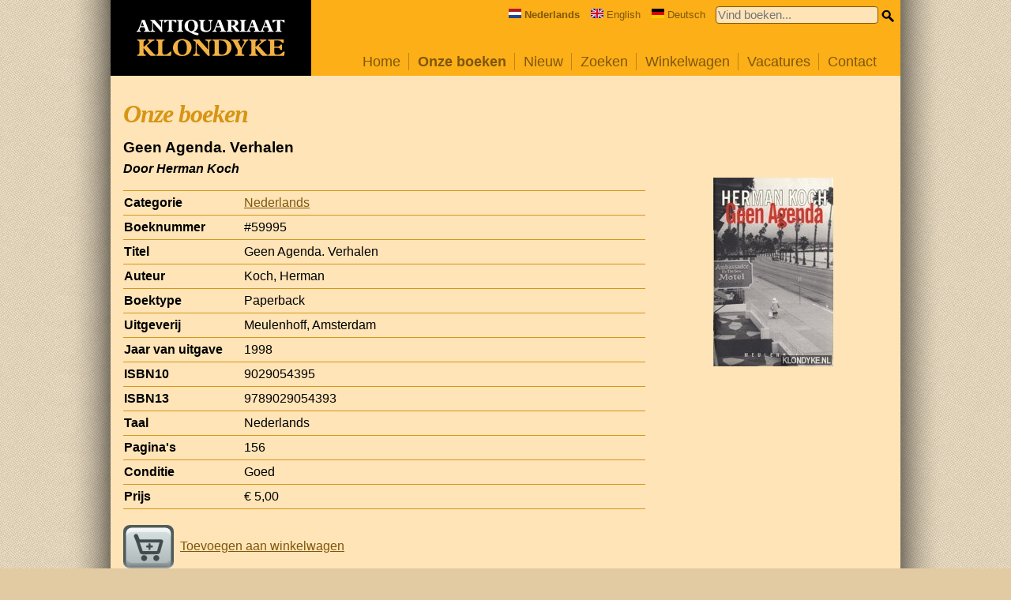

--- FILE ---
content_type: text/html; charset=UTF-8
request_url: https://www.klondyke.nl/boek/59995/herman-koch/geen-agenda-verhalen
body_size: 2363
content:
<!DOCTYPE html>

<html lang="nl">
<head>
	<meta name="viewport" content="width=device-width, initial-scale=1.0" />
	<meta http-equiv="Content-Type" content="text/html; utf-8" />
	<meta name="description" content="Klondyke heeft een ruim assortiment van meer dan 100.000 gebruikte en nieuwe boeken die on-line besteld kunnen worden." />
		<meta property="og:image" content="https://www.klondyke.nl/bookcover-full/00059/00059995-01.jpg" />
	<meta property="og:image:width" content="152" />
	<meta property="og:image:height" content="239" />
	<meta property="og:url" content="/boek/59995/herman-koch/geen-agenda-verhalen" />
	<meta property="og:type" content="books.book" />
	<meta property="fb:app_id" content="966242223397117" />
	<meta property="og:title" content="Geen Agenda. Verhalen door Herman Koch" />
	<meta property="og:description" content="Gevonden op de website van Klondyke." />

	<title>Klondyke &mdash; Onze boeken / Nederlands / Geen Agenda. Verhalen</title>
	<script src="/include/jquery/jquery-3.1.0.min.js" type="text/javascript"></script>
	<script src="/include/code.js?version=20210209" type="text/javascript"></script>	
	<link rel="stylesheet" type="text/css" href="/include/klondyke.css?version=20210209" />
	<script defer data-domain="klondyke.nl" src="https://plausible.io/js/plausible.js"></script>
</head>
<body>

<div id="blocker"><div class="close"></div><div class="lightbox"></div></div>
<div id="wrap">
	<div id="main">
		<div id="center">
			<a href="/index.php">
				<div id="topbar_logo">
					<img src="/images/logo-klondyke.svg" alt="Klondyke logo" width="188" height="50" />
				</div>
			</a>
			<div id="topbar_space">
				<div id="hamburger-menu">
					<img src="/images/hamburger-menu.svg" alt="Menu" id="hamburger-icon" />
				</div>
				<form action="/zoeken.php" id="quicksearch" onsubmit="return quicksearch_onsubmit(this)">
					<div style="float:right">
						<input type="text" name="quickkeyword" value="" size="32" maxlength="40" placeholder="Vind boeken..." />
						<input type="image" src="/images/icon_small_search.png" alt="Search" id="smallsearchicon" />
					</div>
					<div class="language">
						<span><img src="/images/flag-nl.svg" alt="NL" width="16" height="12"><strong>Nederlands</strong></span>
						<span><a href="https://www.klondyke.nl/?lang=en" onclick="switch_language('en'); return false"><img src="/images/flag-gb.svg" alt="EN" width="16" height="12">English</a></span>
						<span><a href="https://www.klondyke.nl/?lang=de" onclick="switch_language('de'); return false"><img src="/images/flag-de.svg" alt="DE" width="16" height="12">Deutsch</a></span>
					</div>
				</form>

				<ul id="menu">
					<li class="inactive"><a href="/index.php">Home</a></li>
					<li class="active"><a href="/aanbod.php">Onze boeken</a></li>
					<li class="inactive"><a href="/nieuw.php">Nieuw</a></li>
					<li class="inactive"><a href="/zoeken.php">Zoeken</a></li>
					<li class="inactive"><a href="/winkelwagen.php">Winkelwagen </a></li>
					<!--<li class="inactive"><a href="/inkoop.php">Inkoop</a></li>-->
					<li class="inactive"><a href="/vacatures.php">Vacatures</a></li>
					<li class="inactive last"><a href="/contact.php">Contact</a></li>
					<li class="menu-language">
						<div class="language">
							<span><img src="/images/flag-nl.svg" alt="NL" width="16" height="12"><strong>Nederlands</strong></span>
							<span><a href="https://www.klondyke.nl/?lang=en" onclick="switch_language('en'); return false"><img src="/images/flag-gb.svg" alt="EN" width="16" height="12">English</a></span>
							<span><a href="https://www.klondyke.nl/?lang=de" onclick="switch_language('de'); return false"><img src="/images/flag-de.svg" alt="DE" width="16" height="12">Deutsch</a></span>
						</div>
					</li>
				</ul>
			</div>

			<div id="body">
				<h1>Onze boeken</h1>

<div id="page-book">
	<!--
	<div class="share">
		Delen:
		<a href="http://www.facebook.com/sharer/sharer.php?u=https%3A%2F%2Fwww.klondyke.nl%2Fboek%2F59995" target="_blank" onclick="openWindow('https://www.facebook.com/sharer/sharer.php?u=https%3A%2F%2Fwww.klondyke.nl%2Fboek%2F59995'); return false"><img src="/images/share_icon_facebook.gif" width="32" height="32" alt="Facebook" title="Delen op Facebook" align="absmiddle" /></a>
		<a href="http://www.twitter.com/home?status=Gevonden+op+Klondyke.nl%3A+Geen+Agenda.+Verhalen+door+Herman+Koch%0Ahttps%3A%2F%2Fwww.klondyke.nl%2Fboek%2F59995" target="_blank" onclick="openWindow('https://www.twitter.com/home?status=Gevonden+op+Klondyke.nl%3A+Geen+Agenda.+Verhalen+door+Herman+Koch%0Ahttps%3A%2F%2Fwww.klondyke.nl%2Fboek%2F59995'); return false"><img src="/images/share_icon_twitter.gif" width="32" height="32" alt="Twitter" align="absmiddle" /></a>
	</div>
	-->

	<h2>Geen Agenda. Verhalen</h2>
	<h3>Door Herman Koch</h3>

	<div class="col1">
		<table id="booktable">
<tr><th><div>Categorie</div></th><td><a href="/rubriek/2/nederlands">Nederlands</a></td></tr>
<tr><th><div>Boeknummer</div></th><td>#59995</td></tr>
<tr><th><div>Titel</div></th><td>Geen Agenda. Verhalen</td></tr>
<tr><th><div>Auteur</div></th><td>Koch, Herman</td></tr>
<tr><th><div>Boektype</div></th><td>Paperback</td></tr>
<tr><th><div>Uitgeverij</div></th><td>Meulenhoff, Amsterdam</td></tr>
<tr><th><div>Jaar van uitgave</div></th><td>1998</td></tr>
<tr><th><div>ISBN10</th><td>9029054395</div></td></tr>
<tr><th><div>ISBN13</th><td>9789029054393</div></td></tr>
<tr><th><div>Taal</div></th><td>Nederlands</td></tr>
<tr><th><div>Pagina's</div></th><td>156</td></tr>
<tr><th><div>Conditie</div></th><td>Goed</td></tr>
<tr><th><div>Prijs</div></th><td>&euro;&nbsp;5,00</td></tr>
</table>

		<div><a href="/winkelwagen.php?add=59995"><img src="/images/icon_add.png" alt="Toevoegen" width="64" height="64" class="buttonstyle" />Toevoegen aan winkelwagen</a></div>
	</div>

	<div class="col2">
		<div class="bookcover-image">
			<img src="/bookcover-full/00059/00059995-01.jpg" style="max-width:152px; max-height:239px" id="imageplaceholder" class="" onclick="lightbox_show(this.src)" />
		</div>
		<div class="cover-select-container"></div>
	</div>

	<div class="related">
		<h2>Zie ook</h2>
		<div id="related"><!-- 4--> <a href="/boek/380058/herman-koch/boekenweekgeschenk-2017-makkelijk-leven"><img src="/bookcover-thumbnail/00380/00380058-01-150x150.jpg" width="50" height="50" alt="Boekenweekgeschenk 2017: Makkelijk leven door Herman Koch" title="Boekenweekgeschenk 2017: Makkelijk leven door Herman Koch" /></a>
<!-- 4--> <a href="/boek/353833/herman-koch/finse-dagen"><img src="/bookcover-thumbnail/00353/00353833-01-150x150.jpg" width="50" height="50" alt="Finse dagen door Herman Koch" title="Finse dagen door Herman Koch" /></a>
<!-- 4--> <a href="/boek/351840/herman-koch/eten-met-emma"><img src="/bookcover-thumbnail/00351/00351840-01-150x150.jpg" width="50" height="50" alt="Eten met Emma door Herman Koch" title="Eten met Emma door Herman Koch" /></a>
<!-- 4--> <a href="/boek/336575/herman-koch/geachte-heer-m"><img src="/bookcover-thumbnail/00336/00336575-01-150x150.jpg" width="50" height="50" alt="Geachte heer M. door Herman Koch" title="Geachte heer M. door Herman Koch" /></a>
<!-- 4--> <a href="/boek/357444/herman-koch/het-diner"><img src="/bookcover-thumbnail/00357/00357444-01-150x150.jpg" width="50" height="50" alt="Het diner door Herman Koch" title="Het diner door Herman Koch" /></a>
<!-- 4--> <a href="/boek/357446/herman-koch/zomerhuis-met-zwembad"><img src="/bookcover-thumbnail/00357/00357446-01-150x150.jpg" width="50" height="50" alt="Zomerhuis met zwembad door Herman Koch" title="Zomerhuis met zwembad door Herman Koch" /></a>
<!-- 4--> <a href="/boek/338475/herman-koch/een-film-met-sofia"><img src="/bookcover-thumbnail/00338/00338475-01-150x150.jpg" width="50" height="50" alt="Een film met Sofia door Herman Koch" title="Een film met Sofia door Herman Koch" /></a>
<!-- 4--> <a href="/boek/378450/herman-koch-ea/groeten-uit-column-1cd-luisterboek"><img src="/bookcover-thumbnail/00378/00378450-01-150x150.jpg" width="50" height="50" alt="Groeten uit column *1CD LUISTERBOEK* door Herman Koch e.a." title="Groeten uit column *1CD LUISTERBOEK* door Herman Koch e.a." /></a>
<!-- 4--> <a href="/boek/351842/herman-koch/red-ons-maria-montanelli"><img src="/bookcover-thumbnail/00351/00351842-01-150x150.jpg" width="50" height="50" alt="Red ons, Maria Montanelli door Herman Koch" title="Red ons, Maria Montanelli door Herman Koch" /></a>
<!-- 4--> <a href="/boek/379894/herman-koch/korte-geschiedenis-van-het-bedrog-de-verhalen"><img src="/bookcover-thumbnail/00379/00379894-01-150x150.jpg" width="50" height="50" alt="Korte geschiedenis van het bedrog: de verhalen door Herman Koch" title="Korte geschiedenis van het bedrog: de verhalen door Herman Koch" /></a>
</div>
	</div>

	<p class="book-disclaimer">Onze gebruikte boeken verkeren in goede tweedehands staat, tenzij hierboven anders beschreven. Kleine onvolkomenheden zijn niet altijd vermeld.</p>

	
</div>

			</div>
			<div class="clear"></div>
		</div>
	</div>
</div>


<div id="footer">
	<div>
		Copyright &copy; 1995-2026 Klondyke B.V.

		&mdash; <a href="https://www.facebook.com/KlondykeBoeken" target="_blank">Volg ons op <img src="/images/follow_icon_facebook.png" width="16" height="16" align="absmiddle" alt="Volg ons op Facebook" /></a>
		&bull; <a href="/voorwaarden.php">Voorwaarden</a>
		&bull; <a href="/privacyverklaring.php">Privacyverklaring</a>
	</div>
</div>

</body>
</html>